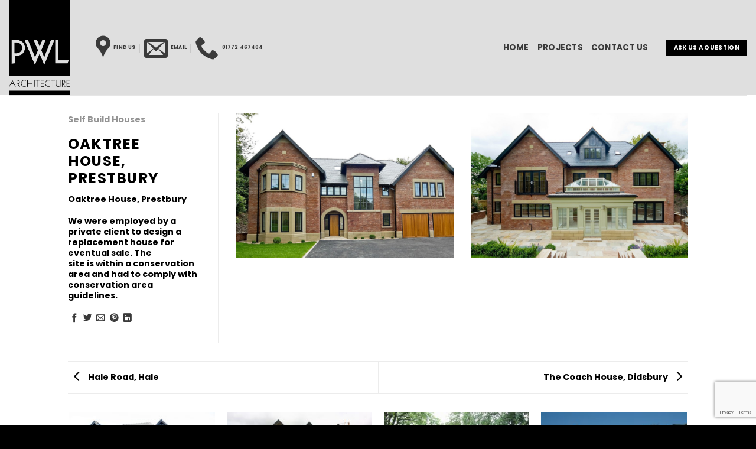

--- FILE ---
content_type: text/html; charset=utf-8
request_url: https://www.google.com/recaptcha/api2/anchor?ar=1&k=6LensNoUAAAAAMv8zAHCTFidrrAbaYmpRLrrojPV&co=aHR0cHM6Ly93d3cucHdsYXJjaGl0ZWN0dXJlLmNvbTo0NDM.&hl=en&v=PoyoqOPhxBO7pBk68S4YbpHZ&size=invisible&anchor-ms=20000&execute-ms=30000&cb=2s4yeulfy91i
body_size: 48626
content:
<!DOCTYPE HTML><html dir="ltr" lang="en"><head><meta http-equiv="Content-Type" content="text/html; charset=UTF-8">
<meta http-equiv="X-UA-Compatible" content="IE=edge">
<title>reCAPTCHA</title>
<style type="text/css">
/* cyrillic-ext */
@font-face {
  font-family: 'Roboto';
  font-style: normal;
  font-weight: 400;
  font-stretch: 100%;
  src: url(//fonts.gstatic.com/s/roboto/v48/KFO7CnqEu92Fr1ME7kSn66aGLdTylUAMa3GUBHMdazTgWw.woff2) format('woff2');
  unicode-range: U+0460-052F, U+1C80-1C8A, U+20B4, U+2DE0-2DFF, U+A640-A69F, U+FE2E-FE2F;
}
/* cyrillic */
@font-face {
  font-family: 'Roboto';
  font-style: normal;
  font-weight: 400;
  font-stretch: 100%;
  src: url(//fonts.gstatic.com/s/roboto/v48/KFO7CnqEu92Fr1ME7kSn66aGLdTylUAMa3iUBHMdazTgWw.woff2) format('woff2');
  unicode-range: U+0301, U+0400-045F, U+0490-0491, U+04B0-04B1, U+2116;
}
/* greek-ext */
@font-face {
  font-family: 'Roboto';
  font-style: normal;
  font-weight: 400;
  font-stretch: 100%;
  src: url(//fonts.gstatic.com/s/roboto/v48/KFO7CnqEu92Fr1ME7kSn66aGLdTylUAMa3CUBHMdazTgWw.woff2) format('woff2');
  unicode-range: U+1F00-1FFF;
}
/* greek */
@font-face {
  font-family: 'Roboto';
  font-style: normal;
  font-weight: 400;
  font-stretch: 100%;
  src: url(//fonts.gstatic.com/s/roboto/v48/KFO7CnqEu92Fr1ME7kSn66aGLdTylUAMa3-UBHMdazTgWw.woff2) format('woff2');
  unicode-range: U+0370-0377, U+037A-037F, U+0384-038A, U+038C, U+038E-03A1, U+03A3-03FF;
}
/* math */
@font-face {
  font-family: 'Roboto';
  font-style: normal;
  font-weight: 400;
  font-stretch: 100%;
  src: url(//fonts.gstatic.com/s/roboto/v48/KFO7CnqEu92Fr1ME7kSn66aGLdTylUAMawCUBHMdazTgWw.woff2) format('woff2');
  unicode-range: U+0302-0303, U+0305, U+0307-0308, U+0310, U+0312, U+0315, U+031A, U+0326-0327, U+032C, U+032F-0330, U+0332-0333, U+0338, U+033A, U+0346, U+034D, U+0391-03A1, U+03A3-03A9, U+03B1-03C9, U+03D1, U+03D5-03D6, U+03F0-03F1, U+03F4-03F5, U+2016-2017, U+2034-2038, U+203C, U+2040, U+2043, U+2047, U+2050, U+2057, U+205F, U+2070-2071, U+2074-208E, U+2090-209C, U+20D0-20DC, U+20E1, U+20E5-20EF, U+2100-2112, U+2114-2115, U+2117-2121, U+2123-214F, U+2190, U+2192, U+2194-21AE, U+21B0-21E5, U+21F1-21F2, U+21F4-2211, U+2213-2214, U+2216-22FF, U+2308-230B, U+2310, U+2319, U+231C-2321, U+2336-237A, U+237C, U+2395, U+239B-23B7, U+23D0, U+23DC-23E1, U+2474-2475, U+25AF, U+25B3, U+25B7, U+25BD, U+25C1, U+25CA, U+25CC, U+25FB, U+266D-266F, U+27C0-27FF, U+2900-2AFF, U+2B0E-2B11, U+2B30-2B4C, U+2BFE, U+3030, U+FF5B, U+FF5D, U+1D400-1D7FF, U+1EE00-1EEFF;
}
/* symbols */
@font-face {
  font-family: 'Roboto';
  font-style: normal;
  font-weight: 400;
  font-stretch: 100%;
  src: url(//fonts.gstatic.com/s/roboto/v48/KFO7CnqEu92Fr1ME7kSn66aGLdTylUAMaxKUBHMdazTgWw.woff2) format('woff2');
  unicode-range: U+0001-000C, U+000E-001F, U+007F-009F, U+20DD-20E0, U+20E2-20E4, U+2150-218F, U+2190, U+2192, U+2194-2199, U+21AF, U+21E6-21F0, U+21F3, U+2218-2219, U+2299, U+22C4-22C6, U+2300-243F, U+2440-244A, U+2460-24FF, U+25A0-27BF, U+2800-28FF, U+2921-2922, U+2981, U+29BF, U+29EB, U+2B00-2BFF, U+4DC0-4DFF, U+FFF9-FFFB, U+10140-1018E, U+10190-1019C, U+101A0, U+101D0-101FD, U+102E0-102FB, U+10E60-10E7E, U+1D2C0-1D2D3, U+1D2E0-1D37F, U+1F000-1F0FF, U+1F100-1F1AD, U+1F1E6-1F1FF, U+1F30D-1F30F, U+1F315, U+1F31C, U+1F31E, U+1F320-1F32C, U+1F336, U+1F378, U+1F37D, U+1F382, U+1F393-1F39F, U+1F3A7-1F3A8, U+1F3AC-1F3AF, U+1F3C2, U+1F3C4-1F3C6, U+1F3CA-1F3CE, U+1F3D4-1F3E0, U+1F3ED, U+1F3F1-1F3F3, U+1F3F5-1F3F7, U+1F408, U+1F415, U+1F41F, U+1F426, U+1F43F, U+1F441-1F442, U+1F444, U+1F446-1F449, U+1F44C-1F44E, U+1F453, U+1F46A, U+1F47D, U+1F4A3, U+1F4B0, U+1F4B3, U+1F4B9, U+1F4BB, U+1F4BF, U+1F4C8-1F4CB, U+1F4D6, U+1F4DA, U+1F4DF, U+1F4E3-1F4E6, U+1F4EA-1F4ED, U+1F4F7, U+1F4F9-1F4FB, U+1F4FD-1F4FE, U+1F503, U+1F507-1F50B, U+1F50D, U+1F512-1F513, U+1F53E-1F54A, U+1F54F-1F5FA, U+1F610, U+1F650-1F67F, U+1F687, U+1F68D, U+1F691, U+1F694, U+1F698, U+1F6AD, U+1F6B2, U+1F6B9-1F6BA, U+1F6BC, U+1F6C6-1F6CF, U+1F6D3-1F6D7, U+1F6E0-1F6EA, U+1F6F0-1F6F3, U+1F6F7-1F6FC, U+1F700-1F7FF, U+1F800-1F80B, U+1F810-1F847, U+1F850-1F859, U+1F860-1F887, U+1F890-1F8AD, U+1F8B0-1F8BB, U+1F8C0-1F8C1, U+1F900-1F90B, U+1F93B, U+1F946, U+1F984, U+1F996, U+1F9E9, U+1FA00-1FA6F, U+1FA70-1FA7C, U+1FA80-1FA89, U+1FA8F-1FAC6, U+1FACE-1FADC, U+1FADF-1FAE9, U+1FAF0-1FAF8, U+1FB00-1FBFF;
}
/* vietnamese */
@font-face {
  font-family: 'Roboto';
  font-style: normal;
  font-weight: 400;
  font-stretch: 100%;
  src: url(//fonts.gstatic.com/s/roboto/v48/KFO7CnqEu92Fr1ME7kSn66aGLdTylUAMa3OUBHMdazTgWw.woff2) format('woff2');
  unicode-range: U+0102-0103, U+0110-0111, U+0128-0129, U+0168-0169, U+01A0-01A1, U+01AF-01B0, U+0300-0301, U+0303-0304, U+0308-0309, U+0323, U+0329, U+1EA0-1EF9, U+20AB;
}
/* latin-ext */
@font-face {
  font-family: 'Roboto';
  font-style: normal;
  font-weight: 400;
  font-stretch: 100%;
  src: url(//fonts.gstatic.com/s/roboto/v48/KFO7CnqEu92Fr1ME7kSn66aGLdTylUAMa3KUBHMdazTgWw.woff2) format('woff2');
  unicode-range: U+0100-02BA, U+02BD-02C5, U+02C7-02CC, U+02CE-02D7, U+02DD-02FF, U+0304, U+0308, U+0329, U+1D00-1DBF, U+1E00-1E9F, U+1EF2-1EFF, U+2020, U+20A0-20AB, U+20AD-20C0, U+2113, U+2C60-2C7F, U+A720-A7FF;
}
/* latin */
@font-face {
  font-family: 'Roboto';
  font-style: normal;
  font-weight: 400;
  font-stretch: 100%;
  src: url(//fonts.gstatic.com/s/roboto/v48/KFO7CnqEu92Fr1ME7kSn66aGLdTylUAMa3yUBHMdazQ.woff2) format('woff2');
  unicode-range: U+0000-00FF, U+0131, U+0152-0153, U+02BB-02BC, U+02C6, U+02DA, U+02DC, U+0304, U+0308, U+0329, U+2000-206F, U+20AC, U+2122, U+2191, U+2193, U+2212, U+2215, U+FEFF, U+FFFD;
}
/* cyrillic-ext */
@font-face {
  font-family: 'Roboto';
  font-style: normal;
  font-weight: 500;
  font-stretch: 100%;
  src: url(//fonts.gstatic.com/s/roboto/v48/KFO7CnqEu92Fr1ME7kSn66aGLdTylUAMa3GUBHMdazTgWw.woff2) format('woff2');
  unicode-range: U+0460-052F, U+1C80-1C8A, U+20B4, U+2DE0-2DFF, U+A640-A69F, U+FE2E-FE2F;
}
/* cyrillic */
@font-face {
  font-family: 'Roboto';
  font-style: normal;
  font-weight: 500;
  font-stretch: 100%;
  src: url(//fonts.gstatic.com/s/roboto/v48/KFO7CnqEu92Fr1ME7kSn66aGLdTylUAMa3iUBHMdazTgWw.woff2) format('woff2');
  unicode-range: U+0301, U+0400-045F, U+0490-0491, U+04B0-04B1, U+2116;
}
/* greek-ext */
@font-face {
  font-family: 'Roboto';
  font-style: normal;
  font-weight: 500;
  font-stretch: 100%;
  src: url(//fonts.gstatic.com/s/roboto/v48/KFO7CnqEu92Fr1ME7kSn66aGLdTylUAMa3CUBHMdazTgWw.woff2) format('woff2');
  unicode-range: U+1F00-1FFF;
}
/* greek */
@font-face {
  font-family: 'Roboto';
  font-style: normal;
  font-weight: 500;
  font-stretch: 100%;
  src: url(//fonts.gstatic.com/s/roboto/v48/KFO7CnqEu92Fr1ME7kSn66aGLdTylUAMa3-UBHMdazTgWw.woff2) format('woff2');
  unicode-range: U+0370-0377, U+037A-037F, U+0384-038A, U+038C, U+038E-03A1, U+03A3-03FF;
}
/* math */
@font-face {
  font-family: 'Roboto';
  font-style: normal;
  font-weight: 500;
  font-stretch: 100%;
  src: url(//fonts.gstatic.com/s/roboto/v48/KFO7CnqEu92Fr1ME7kSn66aGLdTylUAMawCUBHMdazTgWw.woff2) format('woff2');
  unicode-range: U+0302-0303, U+0305, U+0307-0308, U+0310, U+0312, U+0315, U+031A, U+0326-0327, U+032C, U+032F-0330, U+0332-0333, U+0338, U+033A, U+0346, U+034D, U+0391-03A1, U+03A3-03A9, U+03B1-03C9, U+03D1, U+03D5-03D6, U+03F0-03F1, U+03F4-03F5, U+2016-2017, U+2034-2038, U+203C, U+2040, U+2043, U+2047, U+2050, U+2057, U+205F, U+2070-2071, U+2074-208E, U+2090-209C, U+20D0-20DC, U+20E1, U+20E5-20EF, U+2100-2112, U+2114-2115, U+2117-2121, U+2123-214F, U+2190, U+2192, U+2194-21AE, U+21B0-21E5, U+21F1-21F2, U+21F4-2211, U+2213-2214, U+2216-22FF, U+2308-230B, U+2310, U+2319, U+231C-2321, U+2336-237A, U+237C, U+2395, U+239B-23B7, U+23D0, U+23DC-23E1, U+2474-2475, U+25AF, U+25B3, U+25B7, U+25BD, U+25C1, U+25CA, U+25CC, U+25FB, U+266D-266F, U+27C0-27FF, U+2900-2AFF, U+2B0E-2B11, U+2B30-2B4C, U+2BFE, U+3030, U+FF5B, U+FF5D, U+1D400-1D7FF, U+1EE00-1EEFF;
}
/* symbols */
@font-face {
  font-family: 'Roboto';
  font-style: normal;
  font-weight: 500;
  font-stretch: 100%;
  src: url(//fonts.gstatic.com/s/roboto/v48/KFO7CnqEu92Fr1ME7kSn66aGLdTylUAMaxKUBHMdazTgWw.woff2) format('woff2');
  unicode-range: U+0001-000C, U+000E-001F, U+007F-009F, U+20DD-20E0, U+20E2-20E4, U+2150-218F, U+2190, U+2192, U+2194-2199, U+21AF, U+21E6-21F0, U+21F3, U+2218-2219, U+2299, U+22C4-22C6, U+2300-243F, U+2440-244A, U+2460-24FF, U+25A0-27BF, U+2800-28FF, U+2921-2922, U+2981, U+29BF, U+29EB, U+2B00-2BFF, U+4DC0-4DFF, U+FFF9-FFFB, U+10140-1018E, U+10190-1019C, U+101A0, U+101D0-101FD, U+102E0-102FB, U+10E60-10E7E, U+1D2C0-1D2D3, U+1D2E0-1D37F, U+1F000-1F0FF, U+1F100-1F1AD, U+1F1E6-1F1FF, U+1F30D-1F30F, U+1F315, U+1F31C, U+1F31E, U+1F320-1F32C, U+1F336, U+1F378, U+1F37D, U+1F382, U+1F393-1F39F, U+1F3A7-1F3A8, U+1F3AC-1F3AF, U+1F3C2, U+1F3C4-1F3C6, U+1F3CA-1F3CE, U+1F3D4-1F3E0, U+1F3ED, U+1F3F1-1F3F3, U+1F3F5-1F3F7, U+1F408, U+1F415, U+1F41F, U+1F426, U+1F43F, U+1F441-1F442, U+1F444, U+1F446-1F449, U+1F44C-1F44E, U+1F453, U+1F46A, U+1F47D, U+1F4A3, U+1F4B0, U+1F4B3, U+1F4B9, U+1F4BB, U+1F4BF, U+1F4C8-1F4CB, U+1F4D6, U+1F4DA, U+1F4DF, U+1F4E3-1F4E6, U+1F4EA-1F4ED, U+1F4F7, U+1F4F9-1F4FB, U+1F4FD-1F4FE, U+1F503, U+1F507-1F50B, U+1F50D, U+1F512-1F513, U+1F53E-1F54A, U+1F54F-1F5FA, U+1F610, U+1F650-1F67F, U+1F687, U+1F68D, U+1F691, U+1F694, U+1F698, U+1F6AD, U+1F6B2, U+1F6B9-1F6BA, U+1F6BC, U+1F6C6-1F6CF, U+1F6D3-1F6D7, U+1F6E0-1F6EA, U+1F6F0-1F6F3, U+1F6F7-1F6FC, U+1F700-1F7FF, U+1F800-1F80B, U+1F810-1F847, U+1F850-1F859, U+1F860-1F887, U+1F890-1F8AD, U+1F8B0-1F8BB, U+1F8C0-1F8C1, U+1F900-1F90B, U+1F93B, U+1F946, U+1F984, U+1F996, U+1F9E9, U+1FA00-1FA6F, U+1FA70-1FA7C, U+1FA80-1FA89, U+1FA8F-1FAC6, U+1FACE-1FADC, U+1FADF-1FAE9, U+1FAF0-1FAF8, U+1FB00-1FBFF;
}
/* vietnamese */
@font-face {
  font-family: 'Roboto';
  font-style: normal;
  font-weight: 500;
  font-stretch: 100%;
  src: url(//fonts.gstatic.com/s/roboto/v48/KFO7CnqEu92Fr1ME7kSn66aGLdTylUAMa3OUBHMdazTgWw.woff2) format('woff2');
  unicode-range: U+0102-0103, U+0110-0111, U+0128-0129, U+0168-0169, U+01A0-01A1, U+01AF-01B0, U+0300-0301, U+0303-0304, U+0308-0309, U+0323, U+0329, U+1EA0-1EF9, U+20AB;
}
/* latin-ext */
@font-face {
  font-family: 'Roboto';
  font-style: normal;
  font-weight: 500;
  font-stretch: 100%;
  src: url(//fonts.gstatic.com/s/roboto/v48/KFO7CnqEu92Fr1ME7kSn66aGLdTylUAMa3KUBHMdazTgWw.woff2) format('woff2');
  unicode-range: U+0100-02BA, U+02BD-02C5, U+02C7-02CC, U+02CE-02D7, U+02DD-02FF, U+0304, U+0308, U+0329, U+1D00-1DBF, U+1E00-1E9F, U+1EF2-1EFF, U+2020, U+20A0-20AB, U+20AD-20C0, U+2113, U+2C60-2C7F, U+A720-A7FF;
}
/* latin */
@font-face {
  font-family: 'Roboto';
  font-style: normal;
  font-weight: 500;
  font-stretch: 100%;
  src: url(//fonts.gstatic.com/s/roboto/v48/KFO7CnqEu92Fr1ME7kSn66aGLdTylUAMa3yUBHMdazQ.woff2) format('woff2');
  unicode-range: U+0000-00FF, U+0131, U+0152-0153, U+02BB-02BC, U+02C6, U+02DA, U+02DC, U+0304, U+0308, U+0329, U+2000-206F, U+20AC, U+2122, U+2191, U+2193, U+2212, U+2215, U+FEFF, U+FFFD;
}
/* cyrillic-ext */
@font-face {
  font-family: 'Roboto';
  font-style: normal;
  font-weight: 900;
  font-stretch: 100%;
  src: url(//fonts.gstatic.com/s/roboto/v48/KFO7CnqEu92Fr1ME7kSn66aGLdTylUAMa3GUBHMdazTgWw.woff2) format('woff2');
  unicode-range: U+0460-052F, U+1C80-1C8A, U+20B4, U+2DE0-2DFF, U+A640-A69F, U+FE2E-FE2F;
}
/* cyrillic */
@font-face {
  font-family: 'Roboto';
  font-style: normal;
  font-weight: 900;
  font-stretch: 100%;
  src: url(//fonts.gstatic.com/s/roboto/v48/KFO7CnqEu92Fr1ME7kSn66aGLdTylUAMa3iUBHMdazTgWw.woff2) format('woff2');
  unicode-range: U+0301, U+0400-045F, U+0490-0491, U+04B0-04B1, U+2116;
}
/* greek-ext */
@font-face {
  font-family: 'Roboto';
  font-style: normal;
  font-weight: 900;
  font-stretch: 100%;
  src: url(//fonts.gstatic.com/s/roboto/v48/KFO7CnqEu92Fr1ME7kSn66aGLdTylUAMa3CUBHMdazTgWw.woff2) format('woff2');
  unicode-range: U+1F00-1FFF;
}
/* greek */
@font-face {
  font-family: 'Roboto';
  font-style: normal;
  font-weight: 900;
  font-stretch: 100%;
  src: url(//fonts.gstatic.com/s/roboto/v48/KFO7CnqEu92Fr1ME7kSn66aGLdTylUAMa3-UBHMdazTgWw.woff2) format('woff2');
  unicode-range: U+0370-0377, U+037A-037F, U+0384-038A, U+038C, U+038E-03A1, U+03A3-03FF;
}
/* math */
@font-face {
  font-family: 'Roboto';
  font-style: normal;
  font-weight: 900;
  font-stretch: 100%;
  src: url(//fonts.gstatic.com/s/roboto/v48/KFO7CnqEu92Fr1ME7kSn66aGLdTylUAMawCUBHMdazTgWw.woff2) format('woff2');
  unicode-range: U+0302-0303, U+0305, U+0307-0308, U+0310, U+0312, U+0315, U+031A, U+0326-0327, U+032C, U+032F-0330, U+0332-0333, U+0338, U+033A, U+0346, U+034D, U+0391-03A1, U+03A3-03A9, U+03B1-03C9, U+03D1, U+03D5-03D6, U+03F0-03F1, U+03F4-03F5, U+2016-2017, U+2034-2038, U+203C, U+2040, U+2043, U+2047, U+2050, U+2057, U+205F, U+2070-2071, U+2074-208E, U+2090-209C, U+20D0-20DC, U+20E1, U+20E5-20EF, U+2100-2112, U+2114-2115, U+2117-2121, U+2123-214F, U+2190, U+2192, U+2194-21AE, U+21B0-21E5, U+21F1-21F2, U+21F4-2211, U+2213-2214, U+2216-22FF, U+2308-230B, U+2310, U+2319, U+231C-2321, U+2336-237A, U+237C, U+2395, U+239B-23B7, U+23D0, U+23DC-23E1, U+2474-2475, U+25AF, U+25B3, U+25B7, U+25BD, U+25C1, U+25CA, U+25CC, U+25FB, U+266D-266F, U+27C0-27FF, U+2900-2AFF, U+2B0E-2B11, U+2B30-2B4C, U+2BFE, U+3030, U+FF5B, U+FF5D, U+1D400-1D7FF, U+1EE00-1EEFF;
}
/* symbols */
@font-face {
  font-family: 'Roboto';
  font-style: normal;
  font-weight: 900;
  font-stretch: 100%;
  src: url(//fonts.gstatic.com/s/roboto/v48/KFO7CnqEu92Fr1ME7kSn66aGLdTylUAMaxKUBHMdazTgWw.woff2) format('woff2');
  unicode-range: U+0001-000C, U+000E-001F, U+007F-009F, U+20DD-20E0, U+20E2-20E4, U+2150-218F, U+2190, U+2192, U+2194-2199, U+21AF, U+21E6-21F0, U+21F3, U+2218-2219, U+2299, U+22C4-22C6, U+2300-243F, U+2440-244A, U+2460-24FF, U+25A0-27BF, U+2800-28FF, U+2921-2922, U+2981, U+29BF, U+29EB, U+2B00-2BFF, U+4DC0-4DFF, U+FFF9-FFFB, U+10140-1018E, U+10190-1019C, U+101A0, U+101D0-101FD, U+102E0-102FB, U+10E60-10E7E, U+1D2C0-1D2D3, U+1D2E0-1D37F, U+1F000-1F0FF, U+1F100-1F1AD, U+1F1E6-1F1FF, U+1F30D-1F30F, U+1F315, U+1F31C, U+1F31E, U+1F320-1F32C, U+1F336, U+1F378, U+1F37D, U+1F382, U+1F393-1F39F, U+1F3A7-1F3A8, U+1F3AC-1F3AF, U+1F3C2, U+1F3C4-1F3C6, U+1F3CA-1F3CE, U+1F3D4-1F3E0, U+1F3ED, U+1F3F1-1F3F3, U+1F3F5-1F3F7, U+1F408, U+1F415, U+1F41F, U+1F426, U+1F43F, U+1F441-1F442, U+1F444, U+1F446-1F449, U+1F44C-1F44E, U+1F453, U+1F46A, U+1F47D, U+1F4A3, U+1F4B0, U+1F4B3, U+1F4B9, U+1F4BB, U+1F4BF, U+1F4C8-1F4CB, U+1F4D6, U+1F4DA, U+1F4DF, U+1F4E3-1F4E6, U+1F4EA-1F4ED, U+1F4F7, U+1F4F9-1F4FB, U+1F4FD-1F4FE, U+1F503, U+1F507-1F50B, U+1F50D, U+1F512-1F513, U+1F53E-1F54A, U+1F54F-1F5FA, U+1F610, U+1F650-1F67F, U+1F687, U+1F68D, U+1F691, U+1F694, U+1F698, U+1F6AD, U+1F6B2, U+1F6B9-1F6BA, U+1F6BC, U+1F6C6-1F6CF, U+1F6D3-1F6D7, U+1F6E0-1F6EA, U+1F6F0-1F6F3, U+1F6F7-1F6FC, U+1F700-1F7FF, U+1F800-1F80B, U+1F810-1F847, U+1F850-1F859, U+1F860-1F887, U+1F890-1F8AD, U+1F8B0-1F8BB, U+1F8C0-1F8C1, U+1F900-1F90B, U+1F93B, U+1F946, U+1F984, U+1F996, U+1F9E9, U+1FA00-1FA6F, U+1FA70-1FA7C, U+1FA80-1FA89, U+1FA8F-1FAC6, U+1FACE-1FADC, U+1FADF-1FAE9, U+1FAF0-1FAF8, U+1FB00-1FBFF;
}
/* vietnamese */
@font-face {
  font-family: 'Roboto';
  font-style: normal;
  font-weight: 900;
  font-stretch: 100%;
  src: url(//fonts.gstatic.com/s/roboto/v48/KFO7CnqEu92Fr1ME7kSn66aGLdTylUAMa3OUBHMdazTgWw.woff2) format('woff2');
  unicode-range: U+0102-0103, U+0110-0111, U+0128-0129, U+0168-0169, U+01A0-01A1, U+01AF-01B0, U+0300-0301, U+0303-0304, U+0308-0309, U+0323, U+0329, U+1EA0-1EF9, U+20AB;
}
/* latin-ext */
@font-face {
  font-family: 'Roboto';
  font-style: normal;
  font-weight: 900;
  font-stretch: 100%;
  src: url(//fonts.gstatic.com/s/roboto/v48/KFO7CnqEu92Fr1ME7kSn66aGLdTylUAMa3KUBHMdazTgWw.woff2) format('woff2');
  unicode-range: U+0100-02BA, U+02BD-02C5, U+02C7-02CC, U+02CE-02D7, U+02DD-02FF, U+0304, U+0308, U+0329, U+1D00-1DBF, U+1E00-1E9F, U+1EF2-1EFF, U+2020, U+20A0-20AB, U+20AD-20C0, U+2113, U+2C60-2C7F, U+A720-A7FF;
}
/* latin */
@font-face {
  font-family: 'Roboto';
  font-style: normal;
  font-weight: 900;
  font-stretch: 100%;
  src: url(//fonts.gstatic.com/s/roboto/v48/KFO7CnqEu92Fr1ME7kSn66aGLdTylUAMa3yUBHMdazQ.woff2) format('woff2');
  unicode-range: U+0000-00FF, U+0131, U+0152-0153, U+02BB-02BC, U+02C6, U+02DA, U+02DC, U+0304, U+0308, U+0329, U+2000-206F, U+20AC, U+2122, U+2191, U+2193, U+2212, U+2215, U+FEFF, U+FFFD;
}

</style>
<link rel="stylesheet" type="text/css" href="https://www.gstatic.com/recaptcha/releases/PoyoqOPhxBO7pBk68S4YbpHZ/styles__ltr.css">
<script nonce="N18DwS7yJrYv1t9r3B1qHA" type="text/javascript">window['__recaptcha_api'] = 'https://www.google.com/recaptcha/api2/';</script>
<script type="text/javascript" src="https://www.gstatic.com/recaptcha/releases/PoyoqOPhxBO7pBk68S4YbpHZ/recaptcha__en.js" nonce="N18DwS7yJrYv1t9r3B1qHA">
      
    </script></head>
<body><div id="rc-anchor-alert" class="rc-anchor-alert"></div>
<input type="hidden" id="recaptcha-token" value="[base64]">
<script type="text/javascript" nonce="N18DwS7yJrYv1t9r3B1qHA">
      recaptcha.anchor.Main.init("[\x22ainput\x22,[\x22bgdata\x22,\x22\x22,\[base64]/[base64]/[base64]/[base64]/[base64]/UltsKytdPUU6KEU8MjA0OD9SW2wrK109RT4+NnwxOTI6KChFJjY0NTEyKT09NTUyOTYmJk0rMTxjLmxlbmd0aCYmKGMuY2hhckNvZGVBdChNKzEpJjY0NTEyKT09NTYzMjA/[base64]/[base64]/[base64]/[base64]/[base64]/[base64]/[base64]\x22,\[base64]\\u003d\\u003d\x22,\x22QcORL8OCLcKvDyLDqMONXFtpESBDwo5yBBFjHMKOwoJnQhZOw7I8w7vCqyHDklFYwrp0bzrCkMKJwrE/N8OlwoohwrvDvE3CszlUPVfCu8KOC8OyF0DDqFPDkBc2w7/Cp1p2J8K8wol8XDjDiMOowovDo8O0w7DCpMONVcOAHMKxe8O5ZMOrwrREYMKOXywIwpLDjmrDuMKdRcOLw7gbeMOlT8Odw7JEw70Hwr/CncKbeDDDuzbCtw4WwqTCnn/CrsOxYcO8wqsfScK2GSZrw4AMdMOiGiAWTEdbwr3CgsKaw7nDk1wWR8KSwpZ3IUTDgiQNVMO4YMKVwp9nwpFcw6F/wobDqcKbMMOnT8Kxwr/Dn1nDmHIAwqPCqMKUEcOcRsOGVcO7QcO5EMKASsO8IzFSecONOAtMPkM/wopkK8OVw5zCk8O8wpLCu1rDhDzDlsOHUcKIWHV0wocEPyx6IcKYw6MFLcOiw4nCvcOvCkcvZMKAwqnCs0ZbwpvCkD/CgzIqw495CCsAw7nDq2V/VHzCvT99w7PCpRTCp2UDw49oCsOZw6PDjwHDg8KYw4oWwrzClUhXwoBwWcOncMKBVsKbVkjDthtSLGomEcOoEjY6w4TCtF/[base64]/[base64]/eMKlIkbCtQrDsEo1QMKfTXbCixJkIsK3OsKNw47CgQTDqHc9wqEEwqdRw7Nkw67DtsO1w6/DvMKFfBfDkQo2U0FrFxInwqpfwokUwr1Gw5tEPh7Cti3Cj8K0wosiw5liw4fCllQAw4bCoDPDm8Kaw6DCvkrDqR7CuMOdFQZ9M8OHw6h5wqjCtcOFwpEtwrZBw6ExSMOWwo/Dq8KAJnrCkMOnwrwPw5rDmRUsw6rDn8KdGEQzeDnCsDN8SsOFW2/DhsKQwqzCuT/Cm8OYw6vCrcKowpIYbsKUZ8KlAcOZwqrDi1J2wpRnwrXCt2keKMKaZ8KvbCjCsGIJJsKVwprDhsOrHhc8PU3Cpn/CvnbCvU4kO8OefMOlV1rChyPDjAnDtlLDqcOCdMOawobCk8OQwqFdFgfDu8KHJsOkwonCkMKfG8K/[base64]/DjcOMZy3CqW/DjMKlw4wNVMKmw4vDlH/CosKGL19BO8KqRcOPwoHDjcO0wpMmwrzDp1Y2w4LDtsKBw5NHFcKXWMKyd0zCjsOeDcKKwrIOMl0NT8KUw5Bow6BmCsK+NMKnwr7CnS/CtsOzV8O5cFHDtMOhesOiNcOBw4kPwpbCgMOaUi8mbsOkYhMfw5FCw7VSRQo4fsOwb0BvHMKvKD/Dt1rDlMK5w5R6w73Cg8K1w7jClMK/S0Eswq5OTMKqDh/DtMKrw6UsV1x4wp7Ctz7DrXdUL8OHw69nwqNLc8KMQsOkwpDCg0kzbBpeVTPDtF3CpFXChMODwoPCn8KfNcK1DXF7wp3DoAITGsKww4rCtUw2CXnCvilIwpotA8K9FW/CgsO2IsOicTN/MgUmYMK3ERfCucKrw4w9DG8hwq/CpEBhwqvDqsOWEGEVaQR9w4xwwrHCtsOAw4vCkgPDmcOaBMOEwp3CiAXDvW3DsVNtQcKoWArCnMOtacOJwqYIworCjTHDiMKWw4ZcwqdqwobCmj98bcKkNEsIwowNw7E+wq/Cnh4KRsK5w5phwpjDtcObw7fCugMrK3XDr8Kpwq0Jw4fCsAVmc8OVBMKuw7tTw5wXSTLDi8Ofwq7DmThNw7fCjGIcw4/DtWENworDo393wrFrEDLCm3nDqcK0wqTCucKwwrF8w7LCgcKucVXDl8KYXMKBwrhDw60hw7vCmTMYwp4vwq7DiwJnw4LDmMO5wo5rSgTDtlYyw6TCp2/DqFLCq8O/EMK7cMKPwqzCk8KvwqHCr8KpAMK5wobDscKcw4lnw5ZIQDoIdGkqaMOCcjfDhcKKWMKew6VRIydswoV4GsObMsKzX8OGw7AawqRVN8OCwr9BPMKow6AIw7pDfMKEacOPOcOoPkZ8wpXCulLDnsK0wo/CgcKcX8KjZHgyKXcOQnF9wo5CPFHDgcOSwpUlHDcvw54XCnDCgMO9w4TClkvDhMOMbcOeGsK3wrEqfcO6XA8CSHgDbh3DtCbDssKCUMKJw6rCt8KmfynCisK9W03DksKMKSwKB8OrZsOBwpvCpifDusKawrrDv8OwwqzDvWJ8JxYswq0/eyzDv8K3w6QVw7UIw7wawpHDrcKFJgsww7tvw5TCiWPDjsO7D8K0BMK+wojCmMK3V3NmwpYNGS0GEsKXw4vCshPDmcKMwog/VsKxORo4w5jDo2fDqTHCkEjCpsOTwrg2ecOKwqjCjMKwZcKRwqNsw4DCikLDgMOle8Kowp0KwqFkWlkWwrnCiMOHSFVPwqN9w4zCpHkZwq4qCjQJw7gjw73DrcOCO04dWADDu8Otwr1wQMKOwqXDucOoOMK3f8O3JsKdEB/Co8K9wrXDo8ONIkkCQ1TCgn19wrHCowDCncO+KcOEVsOyDRp+G8OlworDmsO4wrJPLsKEIcOEY8Oqc8KYwr5wwooyw5/CsEkjwozDhlJZwpPCjmxzw4/DrTNPdCsvVMKYw45IQ8KJKcOxNsOWKMOWcUUVwqdPDEjDo8OkwpPDj2fCkn81w6dSGcO8fcKPwq7DjTZgVsOSw4LClyRvw5HDl8OFwrhywpbCtsKfBmnCh8OKQyIUw7nCl8KVw757wpchw5/Dvl0mwqXDgABzw67DrMKWI8K9woZ2fcKywrIDw5xqw6rCjcOnw410CsOdw4nCpsKGw510wrLCi8OiwpzDmW/CsWcDCDrDuEhUUAldJ8OIbMOBw7g+wo5yw4HDjU8Kw7sfwqnDhAbChsKBwrjDscOPLcOpw6VewrBJGXNPFcORw4syw4rDjsKTwpLCvnbDvMOfPCIKbsKZKhBneAs0eQDDqRE/w5DCu0tXLsKgEMOXw4PCtBfCnko2woUXdMOwLw5Xwq1iO2PDkcOtw6BxwoxVXXDDsFUYUcOUw71IB8KEL1DCnsO7wprDlA/CgMObw4ZRwqRLXsOWNsKhw6DCqcOuRgTCpcKLw5bDlsOPayDCgWTCpBtfw65iwp7ClsOkMHvDihjCn8OQASbCqMOTwqpZDsOHw7Qkw5wYQxh8ZcOLATnCpcKkw4MJw4/CtsOWwo84XQfCgEjCtS4tw4ghwrJDLCYjwoJgeWDCggtXw7/DqsKrfi5RwoBqw4EQworDkTXCvzTCqcOnw6jDhMKIKwFeMMOow6rDjnfDmXMoJ8KCQMONw5dUJMODwrPCjcKuwrTDksOQE1wBakDDg0nCsMKPw77CqgoLw5vCr8OBGHPCrcKVWMKqGsOSwqPDtSDCtSQ/bXfCr28ZwpLCnTVmesKzMsKQaXnDvE7Ch3hLe8O4GcOCwq/CtU4Ww7DCvsKRw4x3YiPDhHNvAB/DtzY4wqrDlH7CnDTCjAsJwrYywpLDo2lMD1gpLcKsPTB3Z8OtwoYKwrcmw5FTwp0YTTXDjAJwE8ODbsORw47CscONw5rDq0kydsOzw78qdcOwCFtnblggwqcdwpR6wpPDucKvIcO9w6jDk8OkZQc8DG/DjMOxwrkDw7Fswp3DmyLCh8KPwqhLwrXCpBfDk8ODFEM9KmHDtsO4UiUxw7DDoxbCu8Ojw75sK18fwqs1CcO+RcOKw4EjwqsYIcKLw7/CvsOoGcKQwplCBDnDqVcHG8K9Wy/Cv2ILwpDCjWgRwqIAGsKTZhvCrB7DmsKYaWrCng0uw7kICsK+I8OiLWQ2bHrCgUPCpsK0dHzClWPDpVBbKsKiw5Ucw5HCisK9TjVjDmwKPMO/[base64]/DuD1Vw5hUB05Yd2nDhXjDn8KiHw3Dn8KXwoUVXMOIwrnDgMOPw53CgMKaw6/CtHXCv33DscOofnHClcOEXjPDhMOLwqzCiE3Dh8KDMD/CscKzQ8KUwpPCgiXDhAZ/[base64]/[base64]/ZGDDkTPCvsKCwq3CjBU5wpEHeMOBw5nCo8Kmw6/CtsKSZ8O/IMK0w5TDrsKywpLCtV/Clx02w7fDiSfCtH59w6DCrxZdwrTDhWZkwoXCmGfDgm3DqMK0L8KvDMKQa8K0w5FtwprDlwrDqMOzw7RXw4UFOFUMwrdGMylzw6Mdw4pJw7IAw5fCncOrXMOwwqPDssK9AcOMDndyGsKoJQvDtnbDiADCgsKLIcKxE8Ojwqcww5nCsnbCjMObwpfDucOrSGpgwqs/wovDvMKew50nW04EQcOLXizCiMOCS3nDksKLSMK2dFHDvTNWZ8Kzw7XDhx7Dk8OeFEJHwpRdwoJawp4sGnETw7ZSw6rDuTJALMOjO8KOwo0ULhoDEBXCsx0Lw4PDoXvCmcOSbxjDh8O8FcOOw6rDscOgBcOvM8OMOH/CmMOeOQlHwpANZ8KGeMOTwqDDgzc7DFPCjzMaw5V8wr8sSC9sPcKwd8KewoQsw64Aw6Fcb8KrwqVgwplOG8KJM8Kxwr8Fw77Dp8OmFSBoPWjDgcOewqTDkMOYw7XDmMKZwrBMK23Dh8Ojf8OWw5zChARjR8KOw69lCH7CtMOUwoPDoyXDl8KiHTPDlRDCg25vGcOgFx/[base64]/CmltUw4LCqsKwLWUzwojClXHDrCPCp8KgwrrCm2ZIwqduwqLDnMOnPcKXNMOOQHEYFiI8L8KSwqwWwqkNWhZpVsOoBSI+AR3Cvj95bsKzMx8jB8O3KHXCnkPCg34gwpRYw5rCi8OQw4ZIwrvDsRNQN1lBwrXCu8Osw4LCuFrDhQvCisOrw61jw4/Cnx5hwqLCpQvDjcKdwoHDilojw4cjw6V5wr7DvmbDkm7Dj3fDgcKlBD3DocKDwpPDkUJ0wpQQOMO0wqJvP8ORf8OXw7DCgMO3HS/DpsKZw7pNw7NFw7vCjSl1fnfDrcKCw77CmA5bUsONwo3DjMK6ZzLDncOyw71SDsOTw5kSMsKaw5c2HcOqfDXCg8KfGsOtQFDDhEVowqIrXCXDhcKKwpLDrcKswprDtsK0XGcZwrnDvMKGwrceTEvDuMOpUUzDhMO7EU/[base64]/QTnDjyPDkWoBw4Apw5caBALCkMKnwrLCqMO/GETDl1jDqsKVwp3Cpy5Mw7XDgMKhKsKQSMO7wovDpXFKw5fCpQvDrcKWwpvCkcK8DcK9OQwow5DChWIIwoUXwoxpNG5AU3zDiMOgwotPVi10w6HCoz/DojDDiTY/MFEZBS0WwqhIw4rCt8OOwqHCkcKzacOVwp0ewqsjwpEDwqHDosOpwo7CuMKRBsKMBgsaS3J2C8Oew41Jw7xxwpU0w7rCniU/Yl1PbsKFAsKYaHnCqsOjU2hXwqTCucO0wozCnU7Dm2zCnMOSwpXCoMOHw44xwo/Ds8ODw5fCsw1eFcKXw6zDkcKsw4USSsOcw7HCtMKHwoYMNMODIX/Cr0Fkw7/CocOPO1TCuAJWw7poaSpdfGXCrcOATgspw5VmwrENQhBzbGwkw6bCtsOfwqYuwpV6CWMmIsKSIhAvO8KTwpbDksKCfMO7IsORwpDCicO2FsOrP8O9w4sZwpxjwpnCgsO2wrkMwq4gwoPDkMKjD8OcXMK9AGvDusKfwrZyV3XCtcKVGGDDojrDrTbCpHEsQD/CtQHDp0J7H2V1Y8OpbMOIw6x3JkHCqxlsJ8KkfB5gwqMVw4rDq8K8IMKcwqLCrcKnw5dlw7tIGcKPK23DmcOCUMO3w5HDgBHDlMOxwpYUP8OcFhnCp8OpKkZ/CMOiw7vCtx3Dg8OeOlMswp/DrzLCtMOLwoHDusO4ZATDo8K8wqPDpl/[base64]/[base64]/[base64]/DsWfCqm9zYcOFwrzCoAlDXANvwqbCm8OOwq4nw5MQwpnChj4qw7vCl8Orwo4qNm3DhMKELVF/MS/[base64]/A8Kxwo3CswvDngoew6clwq0yMhECw7rCpHDCkgDDmsKrwo5bw5otIcORwqgbw6LCpsKhEQrDqMK1U8O6B8K/w53CuMOLw5XCi2TDpBEKUkTCpTJSPUvCgcO/w5oewp3DtMK/wrDDi1UjwqY3awPDuRF7w4bDnD/DjVhmwrrDsgXDnwbCisK2w4cGAMO/JsKbw47Di8K3TmQiw7LDqsO2Njk9WsO5MjjDgDwIw7HDhAh+UsOfwrx4EDDDj1h5w4/DsMOpwqwDwpZgwrLDs8OywoIQDg/CmEJlwpxIw5bCs8OZWMKzw6jDvsKYGhZtw6wLGsKGLhXDpWZVbk/Cq8KJf2/DksKHw5PDoDB6wrzCjcONwpYrw5fClsO1w7fCr8KZa8KsIVMZV8KxwoExaS/CtcKnwq/CmX/DisOsw4vCksKlQEF4Rk/DuGfCssKQRXvDmz7DjDjDgMOFw61Qwqh1w6DCnsKawpzCmsKFUjvDqcOfw7F6XzFswoR7H8OnE8OWLcKowogNwrrDo8KfwqFYTcKfw7rDkgU/w4jDlsOwdsOpwogxa8KIS8KSBMOkZ8Osw4DDrHLCssKiMcKpXhvCsTHDqVgxwqdVw4HDrFfDvHDCrsKzSMOQbgnDh8ORJcKYcMO/KQ7CvMO2wqTDsHsIDcOzPsKAw53DkhPDucO5wrTCtMKBG8KnwpHCh8Kxw5zDiBdVQ8KNe8K/[base64]/CuUbCiWEFw4BJISkgc8KTCMOpwpLCk8K0enPDvMKdUcO+w4MjZcKHw7Aqw5LDnztHWMO3IyVoccOewrVjw6vCrC/[base64]/w4VlF8K2e2jCrcKxwrPCiCfCgEUuwp8IalpTwo/Coz5qw51pw4vCpcK8wrfCr8O9C0M/[base64]/RcOBw7/CjsKDUcKlX8KUw4DCr34CYhRMwpssSQPDvnzDmTNVwo/[base64]/[base64]/[base64]/FRIDw6Qaw6HDkCbDrHY1w4DCpMOgQw9lVsOQwpzCqXw+wog3YsOuw4vCusKbwpXCvWnDlX1LVWwkfMKYJcKSYcOEd8KnwqNMw5BPw7QqW8ODw4FzecOCekNMWMOjwrYjw7TClyMuVC1iw591wrnChh94wrrDscO1Zi0sAcKROXPCjg/Co8KrdMOoaWjDkW3CosK9XMK3wq1rwqTCvcKuDGDCqsOsemRywq9cWyHDr3TDlAnDuH3Cv213w4kew5AQw6Yyw64uw7LDgMOaaMK8ecKmwobCp8OnwqZXRsOLCh7CtcKKw43CusONwqQCI17CgEDCrMOMOjsaw7HDrcKgKj/Dgn/DkjJEw6rCpMK2ZxRtakAsw5kGw6fCqhsbw7lbcMO9wrs5w50/w6/CtABmw7hnw6nDpnJTEMKJecOHAUzCkXtheMOKwpVcw4/[base64]/[base64]/DqsOgU8K0ZmFLw4hoD8KVw6jCoMKow7bCo8KuAxE6wrjCoDp2LMOXw6/DhQF1SnLDn8KBwr9Jw4XDo116H8KawrzCvx7CsENTw5zDoMOvw4bCucOww6VjIMKoU3YvfsONY2lPEj1zw5jDpTg8wp9HwpkUw6vDhQF5w4XCri8VwoRawqlEdS/[base64]/CimpFd8ODfMOfw6t0eMO4HXtswrAkXsOhw5QLw50Aw73Co0Alw4DDjMKXw4vCk8OGJl0jJ8OsLS/DnFXChwl8wrLCksKDwojDnmPDgcK/fV7DnMKHwonDqcOHNSPDl1nDnXkFw7vDsMK/IcOXbsKFw6lnwrjDusKxwokkw7fCisKBw5rDhmHDpnVREcOpwpsee2nDkcKSwpTCpcOQwoHDmnXCt8OlwoXCtDPDqMOrw5/[base64]/[base64]/wohZAVdYwq8VeQXClk7Ds8OCCUnChm/CsEB6eMKuwozCoXE5wrfCvsKGF3kow7HDg8OAWcKvcCfDuxrDjyNXwosOZHfCosK2w4I1e3jDkzDDhsOYDRvDpcKEIjteUsK9IE47wofDpMOEHH4Ew5csa2Abwr8QAg3DmMKGwo4MP8Odw5/CjsObLTXCjsOlw6vDvxTDqcKnw5Y1w4kJMHDCk8Kte8OGXD/[base64]/[base64]/GsKeFlEGVMO4JsKmQSTCphDDjcKBPxdRwrIzwq5vwqDDtcKVT0QMGMK/w4nCsG7DixrCl8KWw4LCgWF9bQIMwpd7wo7CsmDDgV/CrAkWwonCq1LDs03ChwnDvMOkw44kw6lFDG/[base64]/DnATCnCXDrmFCRMKUwpbDjTRvAkJeCS1CejZYw7RCXzzDnQLCqMK/w7vCuz8tQ1rCukQtLm/DicO2w6k4esKIWXwNwrdJdSp5w67DvMO8w4jCnCsLwoRFfDwpwoRhwp3Cuz1ew5hKNcK8w5/Ci8OMw7plw5ZJKsOewpXDucKnZsOewoDDpHnDjiXCqcO/wrvDtjozKRdqwpHDsiHDh8OOIx/CrCpjw5TDphrCgCMJwpoTwr/CgcOcwphCw5HCqBPDpcKmwoYGGlQTwpVwccKZw4vChGXDom7Clh/Cg8Onw7p1woHDjcK4wrDCqgZsYcO/woDDjMKrwqEFLkPDncOSwpMOU8KMwrbChMKnw4nCvcKrw5bDrT7DnMKXwq5dw7VHw7YECsKTfcKUwr9cDcK0w5XCgcODw6UbQTsff0TDl2rCog/DqmjCnlkge8KMYsO+BcKcbw92w5sOAB7CjjfCs8KCMMOtw5DChGIdwrlSf8O/QsOIw4UIeMKQPMKFCzoawo9UIXtkCcOlwobDiTLChWxOwq/[base64]/f8OHw4jCo8O8w6XCvsKdw5PCn8OcNxpWGBPDlsOTSHQUVgwBBi5Ew73DscKAPQvDqMOaL0XDgkJFwpMCw63DtcK7w6BBPsOhwroXZRrCjMKKw4ZeOyjDhntowqjClMO9w7bCsTLDl3XDocKewpYZw5kYYgI7w4vCvgrCtsKBwqdPw4/ClMO4XsONwqpMwqFJwpvDsGjDuMOANmDDisOtw4TDkcKIdcKyw7hOwpIsYQ4faw10RkDCllNDwpV9w43ClcKKwpzDnsO9AMKzwpJTN8O9RMK4w7HDg1odIEfCkFjDgR/[base64]/w6LCun3DosOzw4/Dnm4rPcKXw7TDgwN2w6RkK8Kqw70fW8KlFXdmw5dBT8OfKzwNw5AWw6BKwo1RcjxYMDnDpsOTAyPCqg4Kw4nCmsKMw6HDmWvDnkTCmcKTw60lw4nDgkRmIMOcw78Gw7LClhPDnDDDl8Oww6bCqS3CiMOrwr/Dq23CjcONwrHCjMOOwpPDqUIEcsO/w6gnwqLCkMOsWGnCrMO2ElzDlgHDuzA9wqvCvUXDjC3DusKIKR7Cg8KJwoU3c8KOP1ECBQvCrXQQwrwAEj/CmR/DoMOgw6d0wpp+w6Y6LcOFwqo8KsKKwrEnfAUXw6fCj8OWJMOMbT45wpMyRMKUwrNYPi4/w7zDlsOiwoUUT2nDmcOCHcO4w4bDhsOLwqrCj2LCoMKHRSLDimvCrlbDrwVyEMOywpPCjTDCn1lEWFfDlkcvw43Dn8KKfV4Sw6Vswrs1wpPDoMORw5InwrIrwq3Dl8K8ecOzQMOlAsKxwrTChsKNwpAUYMOaX0pyw4HCpMKgagF/AF9iZktSw6nCilINOwscbm3DnyvDmRzCjSo0w7PDmiQXw5vChCPCkcOqw6kCMyE4AMKeC2zDlcKQwrQZSgzDuXYLw6TDqMO8XcO5Ow7ChCo0w6pFwq0accK+PMOIw57Dj8OAwotBQjhCXwPDrgLDm3jDs8K/[base64]/DlcOZw7XDhAcEw7HDkcOmw7DCtSkRFMKhwodXwppwE8OqJArCh8OuO8O5JlLClMKHwrYTwowiDcKCwqnCrTIPw4XDl8OnBQjCjCIfw6dPwrLDvsO9wpwUwr/CiFNRw6Znw4w5Ui/DlcOjCMKxH8OaOsOYZcKcBT5Nci0BEG3CpMK/w5jCu0cJwrY/w5rCpcOEWMKJw5TCpgUCw6J1f1nCmhPDuBhow7QGPGPCsCxFw65Cw6lfWsKxPyELw6lpRcKrB1w3w55Sw4fCqFEKw7haw5Fuw6fDp25KSk43M8OxdMOTF8KLRzYFGcOlwoTCj8ORw6AiPcK8NsKxw6TDksOtd8O/w5XDnCR9EsKYUHIPUsK0woFzZGjDn8KLwpFRC0AWwrAKTcOhwpAGS8OOwrzCtlUJZkU+w6I7wo88G2kWZsOFI8KUICPDrcO2wqPClVptIMKNekw0wqzCmcKpNsO/JcOZwqF6w7HDqRctw7QcXETCuDwPw4YrFnrCmMOXURoiTVnDt8ObbC7CtDjDrUEkXwJWwoTDtXjCnWtTwqjDqCk2wpUawrMdLMOVw7Y3JU3DocKcw4N+WwMxEsO0w63DtUUyMzzDnC3CpsOGwqovw7/[base64]/[base64]/[base64]/wpd/w4Y+w6lAw4lYBsKZL1rDtsOMwqTDicO8GcKIwqPDqX9TL8ODSXnCvE9mY8OaFsO/w7YHWClUw5QxwojCjcK5cHPCqsOBFMO8GMKbw7/CpSZhecKQwrVsNSnCqTnCqR3DvcKEwrVpBGPCsMKBwrPDsDl2fcOewqvCjsKVXkjDlMOBwqsiEWx7w5VMw67DgMKNAsOLw5HDgcOzw54ZwqxkwrUXw5HDgMKpUcOXf1TCjcOyR0khAHPCgztPQxTCscKAbsOPwqNJw7N/[base64]/Di8O9MsK8N8OlECrCrwjDpMOAJcKkMU1jw5vDsMOzAcOQw4Yod8K/D23CjsOsw7bCp0DCmxx1w6/DlMOQw5wCR3tyd8K6IwvCtD3Ch1oTwr3DlsOtw4jDkS3DlQl7BDVJasKPwpRnPMKYw75DwrIXN8KdwrvCkcO2w5gbw7zCgghtJwjDusOmw6YCVcKpw6fDicKtw7nCmQ06wqlnX3UuQm4/[base64]/DulzDq8KCwoleB8OCTEsmS8KuBcKTD8K2EVsgGsK9wq8kFCXCu8KGR8O9w5YEwrBMelRzw41nwrTDiMKUL8KLwpgew5zDvsKmwrzDnEg/[base64]/[base64]/RMOVw7LDqMK7w5hEc8OsJ8KdwpDDlsOLfXl4w67CgAjDv8OcLMOxwrbCgRfDtRNve8KnOXxTMcOmw4dIw6Ywwo/CtcOOHjR9w47CrHDDocKxUgZkw6fCngDCg8O7wpLDlUPCizJhFgvDphIuEMKfw7/ClzTDtcK7Qz/CtBMQB1IOC8K4YmLDp8Ojwoxbw5sVw7ZpWcKUwrvCucKzwr3Cq0HDm14nPMKrPMKXEmLCuMOkazsvMMOyU1BeHCnDg8O2wrDDq2zDm8KIw645w5EZwr1/[base64]/[base64]/DtTp8AsOKIltdBAs6PUcECzjCkmXDsUrDsioHw6UKw4tTb8K2DUgRDsK2w6vCl8KMwozCqiFXwq5FXcKwZMOEEFLCggl+w7JINUHDjQDDmcOaw6/CnFlRSmHDuBBdI8O2wpoGbGR2XT5VF2YUAHPCmlzCsMKAMGPDpizDiRDClyPDp0zDpirCvWnDuMOAVMK1FWrDsMOFB2UhBwZydyTDn0kqVCtzRMKZw4vDh8OsfMOoTMKVPsKFWxkUO1t+w5LClcOAbl1Cw7TDh1jCrMOKw4bDt2TCukBGw5lHwpZ4GcK/wpjChH41wrHChjvCpcKALcKww7cvCcKudQl+TsKCw6p6wrnDpQnDm8Opw7/Dv8Kdwowzw4vCgUzDsMKQasKtw6zCtsKLwqnCtEDDv0RrbBLClXAPwrUmw6fClG7DmMOkw5nCvzBFbMOcwonDqcKOXcO/wp0FwojDrsKWw5fCl8ORwoPDjsOoDDcdFxQxw7lBKMOEHsONaChDAydew5/ChsOjw6Zbw63DhjUow4Yowr/Cv3DCgAtdw5LDjwrCp8O/BwZgVSLCk8KLIsO3wqwzVcKOwo7Cv2rDisKTBMKeBy/DjRhawqjCtDzCiGIgdsKywqzDnDTCtMOQJcKceFAdRsOOw4x3CjDCpX7Cq3hBJsOfNcOCwrXDoDzDm8OqbgTDpQrCrEMEecKhw4DCsCrCgjHCllLCjFTDtFvCpUU2JzjDhcKJLsO3wqXCusOuUCw/woLDl8OZwoQOSws5N8OVwpZeEsKiw61owq3DscKvA3MtwoPClB9Ew57DqVdhwp0pwqgATyjDsMKSw5rCq8KnDg3CgnTDosKIZMO3w518BGzDrXfDgVYDPcOZw4V6DsKlOg/CkHDDmzV2w65iARLDssKvwp4owofCkU3DskVpMSVSBMOqVwQHw6xpH8KDw4dEwrt3UwsBw6kiw6TDr8OnHcOaw4LCuAbDlGs8XlPDh8O+NhNpw4XCsDTCrsKJw4c/[base64]/YMKjEAXCh8Oiw5t4Swtww7A3w4VaScOWwphLNHPDpCsbw5hMwrYmejg1w6vDpcOLQlfCnzfCucK0VcKUOcKoBjFLc8Kdw4zCm8K1wrd3QsKSw5VfDRE3ID/CkcKlwql+wokbKMKpwq41F0BWBhrDozFfwrDCm8K5w7/CoXpTw5A4bhrCucK3OHQuwrvCt8KzYSZQK1/[base64]/DjcKAw4bCkAE5wqNrw6DCtMOjA8KCCcOWHwBqw69AcsOiNlcywqrDuzLDh1ltwqRIbw3DnMKlZnM6H0DDm8KTwoINCcKkw6nCgMOLw4jDhTY/eE7Dj8KqwoLDj3YZwqHDmMOwwqIjwq3Dk8KvwpjCoMOvezhuw6HCkE/Dvw0Zwr3CnsOEw5QTC8OEw5F8B8Odw7AGF8OYwrXCicKuU8OnNcKtwpTChQDDi8OGw6wBTMO5D8KbeMOqw6bCu8KDP8OWT1fDiDYMw7pDw6DDhMO9I8K2OMOyZcOnP1lbBiPClkXCnMKDFm1iw5cRwoTDqWNmaCnDqx4tcMOgLsO+w4/[base64]/Co2XDlsOrw4fDvsKQLMOewq/DpTxhw7dsMcKDw4PDgj1CPnXDiiN2w6nCnMKIU8Opw47Ds8KKDMO+w5guSsOJRMOhI8KpNjQ8w489wrBlw5dJwr/[base64]/[base64]/CrsOcw7sLwrHCvUHDtFrDsDdYDVg9DMKMfsOjTsOkw78bw7IeKC7DmlEaw5VqIX/DqMOJwopmT8O0wpAFfhhTwpxzwoUyFMO3Sy7DqlcpWsOTDCA9SsKew6sKw4vDm8OPdj3DmwzDrCPCvsO6YxbChMOsw4DDn3/CjsOOwr/DvBVaw6jCiMOkBzVJwpAQwrw4LRHDhFx1I8O5wrB7wp3Dmz1swqt1ZcOXUsKFwoTCicKSwoTCuig7wrxTw7jChsKwwrTCrmjDmcOBBcKtwpTCoTFvE00lMA7CiMK2wpxHw6tywpQRLsKoM8KwwpjDjjHCtxknw7hzLzvCusKrwoVHemZRJ8KXwrcQe8OFZBR/w6I2woFnQQ3CmMOKw6fCmcO1LhhSw4HCksKLwpLDgxzDlEvDoXfCtMOow49Gw5Ibw67Dog/CrTwewqoyaCvDpsKyMwTCocKoPALCqMKUXsKFdyTDsMK0w6bCiF0kC8OYw6bCugsRw6oGwr7Dni9mw6EMc35Ue8OIw45uw6QSwqo+M1gMw6kWwpsfenYeM8K2w4/[base64]/DmcK5YcOLw5nCjMKSw5JsDSfDoMKzwpTCusOxTF/CondxwpfDrAN5w5bClFvCvkBVVFl7eMOyNkBcdmfDj0XCicOVwoDCl8KBIG/CiUnClU5hQRXDkcOww79GwoxZwp5rw7NtKiLDl0jDlMO7BMOVI8OvNjUFwpjDuX8Cw4LCqGzClsONVcODTgbCjsKCwq/[base64]/[base64]/[base64]/Do8KIwqXDp8Kww67CimNFF8KdwrzCgHMxw4rCu8OPDsOow6nCm8OPeFFJw4/CrAAlwrzCksKeKnkKf8KgRnrDl8ObwpfDni97L8KYIV3Dv8KxUToiTMOWQHBRw47CiHhLw7ZKKn/Du8OtwqzCucOlw4jDvcObXsO8w6PCk8OPYcO/w7HCsMKAwpbDiXYeN8KCwqDDmMOOw6EICT4LQMOrw5jDijZaw4Zbw4bDm2V4wqnDnU3ClMKLwr3DlMONwr7CuMKBLMOdc8O0bsKdw7JAwo91w6Jywq7ChMOiw4wiWcKPW3fCkQ/Cvj/DvsKwwrfCplvCvsKCMRtGemPCmwnDjcK2J8KXQznClcOnGjYJA8OLe3TCgcKbFMOZw4ZvYjMdw4LDo8KNwrHDshgwwqrCtcK3JcKveMOvdATCpXRtfnnCnXvCtVjDuGkvw61OO8OWwoJpH8ONMMKTOsOawqtCfDPDt8OFwpRVOMOXwrtDwo/CpQlyw4LDgTRHcV1kDx7Cv8KPw6h+wpfDt8OQw70hwpnDolErw4YPQsKDe8ObQ8K5wr3CtsKtGxzCqmcZwq05wr4KwrIYw5tDGcOqw7vCrxYJPsOsJ2LDn8KpNkLCqnZEQRPDuyXDpRvDqcOFwpM7wrJVPhPCqCU9wozCu8K1w51Gd8KyUjDDuQzDj8Oiwp8/c8OBwr8uVsOxwrHCncKvw6TDm8KWwoJNw6gvWMOLwqMIwrPClyAfNMO/w5XCuB5VwqbCgcOoOAhLw65nwrjDpcKLwo8dA8KKwqxYworDsMOJLMK8CcOtw7Y9OB7Cg8OYw5V7PzPDo2vCsQs7w6jCi0YfwqHChMORHsKnFx00w5nDuMK9BhTDqsKGKTjDr0PDgW/Dmx11AcOaF8KHGcOQw5lJwqoIwrTDmsOIwpzCu2zDlMOpwrQRworDjlfDhwgQEBYiHGTCn8KDwrEdBsOnwrVmwpMQwo4vKMK4w4nCtsOpbBRXM8OPwrJ9w7/[base64]/w6HDk8OKwpfDphXDoBTDqxrDvA7CkMOETFDCq8O9w4FJRwnDnj3CoSLDlzvDrzwGw6DCmsKsOxo+wqsnw7HDj8OJwr0BIcKbC8K/[base64]/Cn8OYwooBd8KQbcK/Qn42w5NSw4UbfWACCcOOfTbDuCvCnMKtYhPCpx3DvkgjQsOJwoHChMObw45iwqY7w4d3ecOEU8Keb8KGwrYvdsK7wrAWdSXDisK7TcK7wo/DgMOEEMKJfyjCpGZiw7xCb2LCrAg1BMK4woHDrj7DiTFtcsOEA2TDjyHCosOcNsOmwrDDskMLDcOoPMKhwpsgwoHCvlTDlBg1w4fCocKdXMOPDcO1w5pKw5xRTMO0MgQGw70AIB/DrsK0w5JKPcKiwpTCmWJCKsOnwpnDv8OBw7DCm2tBZsK/[base64]/[base64]/[base64]/IcOiwqfDv8KWLsO9w73Dv8Kow7HDkEXDijlHw4wXI8KRwpHDg8KUXMOjwprDvMOkBkElw5vDuMKOD8KhTsOXwrQzScK6R8KAw7UdVsK+BW0Cwr7CsMKYEmpEUMKPwpLDpktJEzDDmcOTGcOdH0ImbTXDicKlJWBifGggV8KiXl/Dp8OPccKcPsO/wpjCnsOMWxDCqmhGwqjDgMOxwpTDncObWSXDvFrDjcOqwo0CYi/[base64]/Du8OMwo7CrwF3woMVDgPDnCLCqkLDicOKaSUyw7nDnMOjw6nDl8Kawo/[base64]/w6t2woXCgGsBJ0pGwpxxw7LCsMK8QUY6esOWw40/FkBAwqx1w4ctIW8UwrzDtU/DjUA/ScKoV0rCh8OrJA0hOHTCtMOcwrnCqBkpQ8Olw6DCmThRF07DhAjDkC8/wrpBF8Kywo7Cr8KEHB0jw7bCiB3CpRFYwrc5wpjCnmUWRjMCwqDCgsKYHMKEEB/Co1LDnMKAwrDDrmxra8KhcW7CnVnCvMO7wo09ZC3Cn8OEZUEXXDnDs8O7w59LwpfCmMK+w6LCkcObw77ChjXCkRpuL3NYw5XDv8OOFHfDo8OzwopFwrvDncOEwqjCosK2w7LCm8OHwrvCo8KDMMOyaMOxwrDCin9cw5rDgDM+c8OTFRg/E8O+w6JzwpRWw6vDmcO4MBRgwr9xY8KIwo0Ew4nCsGfCniPCmngiwqXCu1FswpoOO1DCuFDDusOiYsKbQT4cSMKRa8KtEkPDsjLClsKoZwjDkcOJwqXDpwFWWcOGScOrw6ohU8OEw7/CpjUSw5rCvsOuYTzDvzjDoMKRw63DulrDiQ8MVMKNZh7CnW/[base64]/Drh7DrsOOPU8tw54Mwr1yw5ZCw4zClcO0csOLw6PDpcO/[base64]/Ch3fDs8OeODfCjWrCncONbcOJRcKXwo7DhMKGw4VqwqrCh8OKLwHCkSDDnlTCl1A6w4PDtBYYfUsIGMKRaMK0w5jDn8K1MMOHwp0yc8OowpvDksKZwpTDlMKAwrzDsyTDmRXDq3o6YQ/[base64]/Dgzw2JX4GacKFwpvChD5Lw4bCpMOLwpbDkUd3BV4Tw7rDvBvCgn0/WVldZcOEwp4gLMK3w7zDvC5VL8KKwr/DsMKHMsOqWsOrwqRdMcOOWj0cc8OBwqPCrMKawql/w7sRWn7Cp3jDpsKkw7XDocOVKwV3XVkeH2XDoVbCqh/DjA1WwqDCiXjCsiDCucOFw7hHwoldAWETY8KNw5nDtkg9wpXDuT5YwrPCvU4Mw5AJw4NTw48rwpTCn8OsFsOPwoJcQlBvw4rDgmXCgsOvQG1iwozCugsbOcOV\x22],null,[\x22conf\x22,null,\x226LensNoUAAAAAMv8zAHCTFidrrAbaYmpRLrrojPV\x22,0,null,null,null,0,[21,125,63,73,95,87,41,43,42,83,102,105,109,121],[1017145,768],0,null,null,null,null,0,null,0,null,700,1,null,0,\[base64]/76lBhnEnQkZnOKMAhmv8xEZ\x22,0,0,null,null,1,null,0,1,null,null,null,0],\x22https://www.pwlarchitecture.com:443\x22,null,[3,1,1],null,null,null,1,3600,[\x22https://www.google.com/intl/en/policies/privacy/\x22,\x22https://www.google.com/intl/en/policies/terms/\x22],\x22Ds+yg6fmVtVmPeXNlMRuhR+6rGfBxgp8fbdwGfs1+NI\\u003d\x22,1,0,null,1,1769303267086,0,0,[203,214,172,58],null,[29,189,189,108],\x22RC-GK5wyHA4msYmdw\x22,null,null,null,null,null,\x220dAFcWeA4ZtcrK-WvmTVXB2F4kDBNYSj-nThpMX3E2AlJjcev5FDDlbguYRfJpVa2GCj8DWQOCJEXvunHyrk64LVQr--SmlDogmg\x22,1769386066959]");
    </script></body></html>